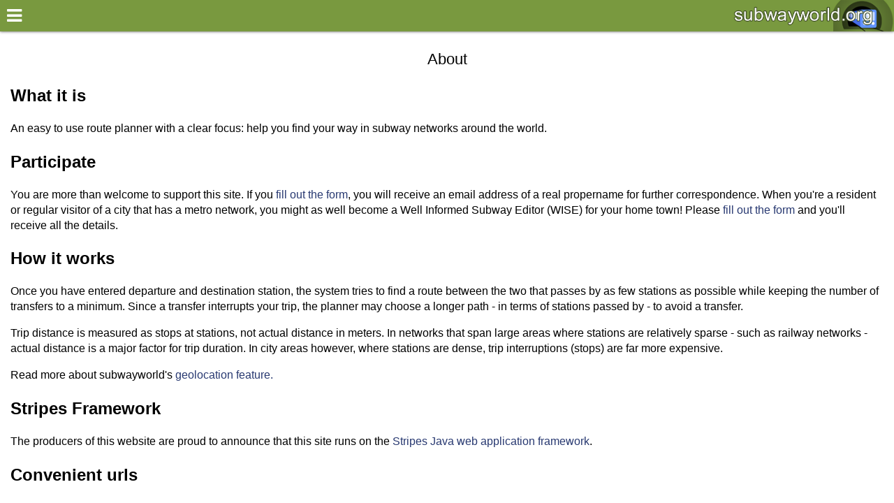

--- FILE ---
content_type: text/html;charset=ISO-8859-1
request_url: http://mymet.ro/page/about;jsessionid=E1F9DD63220A954904194E917A5DB7DF
body_size: 6342
content:
<!DOCTYPE html> 
<html lang="en" >  <head><!-- sww release name 'berlin' --><meta charset="utf-8"><meta name="viewport" content="width=device-width, initial-scale=1"> <title>subwayworld.org: rapid transit trip planner for the whole world</title> <meta name="description" content="Urban railway trip planner for subway, underground and light rail systems on all continents" /><meta name="keywords" content="rapid transit,metro,underground,subway,light rail,tube,metropolitan railway,urban transport,public transport" /><meta name="author" content="mikel, acdhirr" /> <meta name="generator" content="Stripes Framework" /> <meta name="google-site-verification" content="e99Qr67OVOKdkdlB7DwWSdZBJk1rQfQnIfLF4FOrr6s" /><link rel="canonical" href="http://www.subwayworld.org/page/about;jsessionid=E1F9DD63220A954904194E917A5DB7DF" /><link rel="stylesheet" href="/res/css/styles.css?v=35" /><link rel="stylesheet" href="/res/css/font-awesome-4.7.0/css/font-awesome.min.css" /><script type="text/javascript">/* set global property to be used in ajax calls etc */document.siteRoot = ''; </script></head><body class="" id="Thebody"><div class="sww-sidenav"><div class="sww-content"><div class="sww-closenavbar">&times;</div><div data-role="navbar" class="sww-navbar"><ul><li><a href="/home;jsessionid=B7FD7A19D57CA837BB46174727D0D5A2">World</a></li></ul> </div><div class="sww-contextmenu"></div><div class="sww-footer"><div class="sww-footmenu"><ul class="sww-list sww-listmenu"><li class="sww-btngetgeo" style="display:none"><a href="/home;jsessionid=B7FD7A19D57CA837BB46174727D0D5A2"><h5>my location</h5></a></li><li><a href="/news;jsessionid=B7FD7A19D57CA837BB46174727D0D5A2"><h5>what's new</h5></a></li><li><a href="/feedback;jsessionid=B7FD7A19D57CA837BB46174727D0D5A2"><h5>your opinion</h5></a></li><li><a href="/page/about;jsessionid=B7FD7A19D57CA837BB46174727D0D5A2"><h5>about this planner</h5></a></li><li><a href="/page/disclaimer;jsessionid=B7FD7A19D57CA837BB46174727D0D5A2"><h5>disclaimer</h5></a></li></ul> <div class="sww-socmed-wrap"> <div class="sww-socmed"><a href="https://mobile.twitter.com/subwayplanner" target="_blank" data-inline="true"><img src="/res/img/twitter-bird-dark-bgs.png" alt="twitter link"/>@subwayplanner</a></div><br style="clear: both"/></div><div class="sww-ads-block1"><script async src="//pagead2.googlesyndication.com/pagead/js/adsbygoogle.js"></script><!-- mobile-links-2013 --><ins class="adsbygoogle" style="display:inline-block;width:200px;height:90px" data-ad-client="ca-pub-9319813201730459" data-ad-slot="1342904642"></ins><script>(adsbygoogle = window.adsbygoogle || []).push({});</script></div><br style="clear:both"/></div></div></div></div><div class="sww-main"><div class="sww-header"><div><div class="sww-opennavbar"><i class="fa fa-bars"></i></div><a href="/home;jsessionid=B7FD7A19D57CA837BB46174727D0D5A2"><img id="logo" src="/res/img/tunnel-small.png" alt="subwayworld.org logo" style="height:45px"/><img id="swworg2" src="/res/img/swworg.png" alt="subwayworld.org"/></a><h2 style="display:none">Trip planner for subway, underground and light rail in About subwayworld.org</h2></div></div><div id="curtain"><div><i class="fa fa-spinner fa-pulse fa-3x fa-fw"></i></div></div><div id="About" class="sww-content"><h1 class="sww-pagetitle">About</h1><div class="sww-plaintext"><h2>What it is</h2><p>An easy to use route planner with a clear focus: help you find your way in subway networks around the world.</p><h2>Participate</h2><p>You are more than welcome to support this site. If you <a href="/feedback;jsessionid=B7FD7A19D57CA837BB46174727D0D5A2">fill out the form</a>, you will receive an email address of a real propername for further correspondence. When you're a resident or regular visitor of a city that has a metro network, you might as well become a	Well Informed Subway Editor (WISE) for your home town! Please <a href="/feedback;jsessionid=B7FD7A19D57CA837BB46174727D0D5A2">fill out the form</a> and you'll receive all the details. </p><h2>How it works</h2><p>Once you have entered departure and destination station, the system tries to find a route between the two that passes by as few stations as possible while keeping the number of transfers to a minimum. Since a transfer interrupts your trip, the planner may choose a longer path - in terms of stations passed by - to avoid a transfer. </p><p>Trip distance is measured as stops at stations, not actual distance in meters. In networks that span large areas where stations are relatively sparse - such as railway networks - actual distance is a major factor for trip duration. In city areas however, where stations are dense, trip interruptions (stops) are far more expensive. </p><p>Read more about subwayworld's <a href="/page/geolocation;jsessionid=B7FD7A19D57CA837BB46174727D0D5A2">geolocation feature.</a></p><h2>Stripes Framework</h2><p>The producers of this website are proud to announce that this site runs on the <a href="http://www.stripesframework.org">Stripes Java web application framework</a>.<p><h2>Convenient urls</h2><p>Subwayworld features some nice and fancy urls to suit your appetite:<br/><br/>Canonical url: <a href="http://www.subwayworld.org/">www.subwayworld.org</a><br/><a href="http://gomet.ro/">gomet.ro</a><br/><a href="http://mymet.ro/">mymet.ro</a><br/><a href="http://www.subwayworld.net/">www.subwayworld.net</a><br/><a href="http://www.subwayplanet.net/">www.subwayplanet.net</a><br/><a href="http://www.subwayplanet.com/">www.subwayplanet.com </a><br/><a href="http://www.metrolines.org/">www.metrolines.org</a><br/><a href="http://www.metrolines.mobi/">www.metrolines.mobi</a><br/><a href="http://www.metroworld.mobi/">www.metroworld.mobi</a><br/></p><h2>Technical stuff</h2><p>user agent: mozilla/5.0 (macintosh; intel mac os x 10_15_7) applewebkit/537.36 (khtml, like gecko) chrome/131.0.0.0 safari/537.36; claudebot/1.0; +claudebot@anthropic.com)<br/>layout version: 20170422001</p></div></div> <script src="/res/js/jquery-2.2.4.min.js"></script><script src="/res/js/jquery.geo-1.0.0-rc1.min.js"></script><script src="/res/js/includes-dubai-001.js?v=24"></script><img src="/ga.gif?utmac=MO-19932654-1&amp;utmn=1580038686&amp;utmr=-&amp;utmp=%2FWEB-INF%2Fjsp%2Fpages-dubai-mob%2Fstaticpages%2Fabout.jsp&amp;guid=ON" style="width:1px;height:1px" /></div></body></html>


--- FILE ---
content_type: text/html; charset=utf-8
request_url: https://www.google.com/recaptcha/api2/aframe
body_size: 268
content:
<!DOCTYPE HTML><html><head><meta http-equiv="content-type" content="text/html; charset=UTF-8"></head><body><script nonce="K7JFi4OSdlBWjgfW9LU2oQ">/** Anti-fraud and anti-abuse applications only. See google.com/recaptcha */ try{var clients={'sodar':'https://pagead2.googlesyndication.com/pagead/sodar?'};window.addEventListener("message",function(a){try{if(a.source===window.parent){var b=JSON.parse(a.data);var c=clients[b['id']];if(c){var d=document.createElement('img');d.src=c+b['params']+'&rc='+(localStorage.getItem("rc::a")?sessionStorage.getItem("rc::b"):"");window.document.body.appendChild(d);sessionStorage.setItem("rc::e",parseInt(sessionStorage.getItem("rc::e")||0)+1);localStorage.setItem("rc::h",'1768875421748');}}}catch(b){}});window.parent.postMessage("_grecaptcha_ready", "*");}catch(b){}</script></body></html>

--- FILE ---
content_type: text/css
request_url: http://mymet.ro/res/css/styles.css?v=35
body_size: 17522
content:
body{font-family:Arial,sans-serif;margin:0;padding:0}body .noscroll{overflow:hidden}*{-webkit-tap-highlight-color:transparent;box-sizing:border-box}a{color:#283971;text-decoration:none}input{-webkit-appearance:none}.hidden .sww-hidden{display:none}.sww-smallprint{font-size:90%}#curtain{position:fixed;top:0;left:0;right:0;bottom:0;display:none;z-index:15;background-color:rgba(0,0,0,0.6)}#curtain>div{position:absolute;left:50%;top:50%;width:200px;margin:-100px 0 0 -100px;padding:1em;color:#fff;text-align:center}.sww-main{position:absolute;top:0;right:0;bottom:0;left:0;background:#fff;overflow:hidden}.sww-main .sww-content{width:100%;background:#fff;padding:15px 15px 10px}.sww-header{height:45px;background:#79993F;position:relative;box-shadow:0px 0px 4px rgba(0,0,0,0.7);z-index:20}.sww-header img#logo{position:absolute;top:0;right:0;height:100%}.sww-header img#swworg2{position:absolute;bottom:7px;right:30px;max-width:200px;width:60%}.sww-sidenav{position:absolute;left:0;bottom:0;top:0;width:0;background:#444;z-index:100;transition:0.5s;overflow-x:hidden;overflow-y:auto}.sww-sidenav .sww-content{padding:0 15px;background:#444}.sww-feature{text-align:center;padding:1em 0;line-height:1.4}.sww-ads{margin:0 auto 15px;width:320px}.sww-moreadds{padding:1em 1em 0}.sww-ads-block1{min-height:250px;clear:both;padding-top:20px;text-align:center;margin:0 -15px}.sww-contextmenu{background:#666;border-bottom:solid 3px #333;padding:0 15px 0;margin:-15px -15px 0}.sww-contextmenu h2{color:#A9D15F;font-size:1em;margin:.5em 0 0 0}.sww-contextmenu li,.sww-contextmenu a{color:#DDD}.sww-citylinks-list{display:block;margin-top:1em}.sww-citylinks-list h2{text-transform:capitalize}.sww-opennavbar{color:white;cursor:pointer;font-size:25px;line-height:1;padding:10px;display:block}.sww-closenavbar{color:white;text-align:right;cursor:pointer;font-size:40px;line-height:1}.sww-navbar{display:block;margin:0 0 25px;padding-left:10px}.sww-navbar ul{list-style-type:none;margin:0;padding:0;clear:both;white-space:nowrap}.sww-navbar li{display:inline-block;margin:0 0 5px;padding:0 20px;color:white;text-transform:capitalize;border-left:solid 1px white}.sww-navbar li:first-child{border-left:none;padding-left:0}.sww-navbar li a{color:white}.sww-listmenu li.sww-operator{text-transform:none}.sww-listmenu h5{font-size:1em;font-weight:normal;margin:0 25px 0 0;overflow:hidden;padding:0;text-overflow:ellipsis}.sww-contextmenu .sww-list>li{background-image:url(images/out666nb.png);border-bottom:solid 1px #767676}.sww-contextmenu .sww-list>li>a{padding:0.5em 10px}.sww-footer{background:#444}.sww-footer .sww-footmenu{margin-top:20px}.sww-footer .sww-list li{background-image:url(images/lnk666nb.png);border-bottom:solid 1px #4F4F4F}.sww-footer .sww-list li,.sww-footer .sww-list a{font-size:13px;font-weight:normal;color:#AAA}.sww-footer a.ui-link-inherit{font-size:.8em;font-weight:normal;color:#aaa}.sww-socmed-wrap{border-bottom:1px solid #4F4F4F;padding:0 15px 15px;white-space:nowrap}.sww-socmed-wrap .sww-socmed{display:inline-block;font-size:11px;width:150px;margin-top:0.5em}.sww-socmed-wrap .sww-socmed a{color:white !important;text-decoration:none}.sww-socmed-wrap .sww-socmed img{height:20px;margin-right:.5em;vertical-align:middle}.sww-content{line-height:1.4}.sww-pagetitle{font-size:1.4em;margin:.4em auto;text-align:center;font-weight:normal}.sww-pagetitle em{font-style:normal}.sww-list{list-style-type:none;font-size:16px;padding:0}.sww-list h1,.sww-list h2,.sww-list h3,.sww-list h4{font-size:1em;font-weight:bold;margin:0;padding:8px 0;overflow:hidden;text-overflow:ellipsis}.sww-list>li{display:block;position:relative;cursor:pointer;text-align:left;overflow:hidden;white-space:nowrap;font-weight:bold;border-bottom:1px solid #E9E9E9;background-repeat:no-repeat;background-position:right 50%;background-image:url(images/n-lnk666.png)}.sww-list>li>a{display:block;padding:0.7em 10px;overflow:hidden;text-overflow:ellipsis}.sww-list>li>a>p{font-size:12px;font-weight:normal;margin:-5px 0 0 0;overflow:hidden;text-overflow:ellipsis}.sww-list>li>a+a{display:block;margin:0 0 0 10px;padding:0;position:absolute;right:0;top:0;bottom:0;width:40px;background-repeat:no-repeat;background-position:right 50%;background-color:#f6f6f6;border-top:1px solid #FFFFFF}.sww-list>li>a+a>span{display:none}.sww-list>li>a+a:hover{background-color:#ddd}.sww-list>li.sww-segment>a+a{background-color:transparent;border-top:none}.sww-list>li.sww-list-div{cursor:default;color:#111;background:#CCC;padding:0.5em 10px}.sww-sidenav .sww-list li.sww-list-div{background:transparent}.sww-list>li .sww-icon{float:left;max-height:16px;max-width:16px;border:solid 2px #999;margin-right:10px;background-color:white;-moz-border-radius:3px;-webkit-border-radius:3px;border-radius:3px}.continent.sww-list{position:absolute;width:100%;overflow-y:auto;bottom:0;margin-top:45px;top:0}.sww-newsline .sww-iconleft{vertical-align:bottom}.sww-newsline .sww-update{color:inherit !important}.sww-newsline a.new{margin-right:30px}.sww-newsline>a>p{white-space:normal}.sww-form label{display:block;font-weight:bold;margin:.5em 0}.sww-form input[type=email],.sww-form input[type=text],.sww-form textarea{display:block;font-size:1em;padding:.5em;background:#eee;border:none;-moz-border-radius:3px;-webkit-border-radius:3px;border-radius:3px;width:95%;font-family:Helvetica,Arial,sans-serif}.sww-form input[type=email]:focus,.sww-form input[type=text]:focus,.sww-form textarea:focus{border:solid 1px #999}.sww-form input[type=submit]{width:100%;margin-top:.5em;font-family:Helvetica,Arial,sans-serif}.sww-button{display:block;font-size:16px;font-weight:bold;color:#4F71DF;border:solid 1px #aaa;text-align:center;padding:10px;margin:0 0 -1px 0;background-color:#EEE;background-image:-webkit-gradient(linear, left top, left bottom, from(#E9E9E9), to(#FBFBFB));background-image:-webkit-linear-gradient(#E9E9E9, #FBFBFB);background-image:-moz-linear-gradient(#E9E9E9, #FBFBFB);background-image:-ms-linear-gradient(#E9E9E9, #FBFBFB);background-image:-o-linear-gradient(#E9E9E9, #FBFBFB);background-image:linear-gradient(#e9e9e9,#fbfbfb)}.sww-button:last-child{border-radius:0 0 10px 10px;-moz-border-radius:0 0 10px 10px;-webkit-border-radius:0 0 10px 10px}.sww-button:first-child{border-radius:10px 10px 0 0;-moz-border-radius:10px 10px 0 0;-webkit-border-radius:10px 10px 0 0}.sww-button:last-of-type{margin-bottom:10px}.sww-affiliatelinks{padding:0 0 5px;text-align:center;background:transparent;margin:1em 0}.sww-bookingcom{background:transparent;color:white !important;text-align:left;padding-left:10px;display:block;padding:4px;font-size:13px;text-decoration:none;margin:2px 0;white-space:nowrap;overflow:hidden;text-overflow:ellipsis}.sww-bookingcom img{background:none repeat scroll 0 0 #003580;margin-right:5px;padding:1px 5px;vertical-align:-9px}.sww-key.sww-lm:hover,.sww-key.sww-st:hover,.sww-key.sww-lm:focus,.sww-key.sww-st:focus{background:#333}.sww-button:focus,.sww-button:hover{background:#333;color:white;border-color:#000}.sww-city:hover,.sww-continent:hover,.sww-location>.sww-station:hover,.sww-location>.sww-landmark:hover{background-color:#eee;border-color:transparent}.sww-city:active,.sww-continent:active,.sww-location>.sww-station:active,.sww-location>.sww-landmark:active{background-color:#eee;border-color:transparent}.sww-location>.sww-expandinfo:hover{background-color:#ddd;background-image:url(images/n-loc666.png)}.sww-routenode.sww-station:hover{background-color:#333 !important}.sww-routenode.sww-station>.sww-showmap:hover{background-color:#333 !important}.sww-routenode.sww-station-first>.sww-location:hover,.sww-routenode.sww-station-last>.sww-location:hover{background-color:#333 !important}.sww-routenode.sww-station-first>.sww-showmap:hover,.sww-routenode.sww-station-last>.sww-showmap:hover{background-color:#333 !important}.sww-routenode.sww-landmark>.sww-location:hover{background-color:#888 !important}.sww-routenode.sww-landmark>.sww-showmap:hover{background-color:#888 !important}.sww-contextmenu .sww-list li:hover,.sww-contextmenu .sww-list li a:hover{background-color:#777}.sww-contextmenu .sww-list li:active,.sww-contextmenu .sww-list li a:active{background-color:#444;color:white}.sww-footmenu .sww-list li:hover,.sww-footmenu .sww-list li a:hover{background-color:#333}.sww-footmenu .sww-list li:active,.sww-footmenu .sww-list li a:active{background-color:#333;color:white}.sww-home .sww-main{overflow-y:auto}.sww-homeheader{background-color:#789543;background-repeat:repeat-x;position:relative;line-height:0;border-bottom:1px solid #FFF}#swworg{position:absolute;bottom:0;width:100%;text-align:center}#swworg img{width:80%;max-width:551px}#urtp{position:absolute;top:2%;width:100%;text-align:center}#urtp img{width:80%;max-width:551px}#tunnel{width:100%;max-width:500px}#newsscroll{background-color:#333;color:#A8C96E;margin:0 -15px 5px -15px;line-height:3em;font-weight:normal;font-size:13px;height:42px}#newsscroll .mrqnews.new{color:#FFF}#newsscroll marquee{width:100%}.sww-btnbanner{background-color:#666;text-align:center}.sww-btngetgeo-large{display:none;padding:1em;background:#999;text-align:center}.sww-btngetgeo-large a{display:inline-block;text-align:center;padding:0 2em;max-width:90%;overflow:hidden;text-overflow:ellipsis;background:#777;border-radius:6px;border:solid 1px #ddd;color:#fff}.sww-btngetgeo-large a .fa{margin-right:5px;vertical-align:sub}.sww-btngetgeo-large a:hover{background:#666}.sww-btngetgeo-large h4{margin:1em 0}#Citymap{position:absolute;top:45px;left:0;right:0;bottom:0;overflow:hidden}#MapSearchArea{color:white}#MapSearchArea .sww-pagetitle{overflow:hidden}#MapGeomapWrapper{position:absolute;top:0;left:0;right:0;bottom:0;z-index:0}#MapRoutedescWrapper{position:absolute;bottom:0;left:0;right:0;z-index:10;background-color:white;transition:height 0.3s ease-out}#MapRoutedescWrapper .sww-content{position:absolute;top:30px;left:0;right:0;bottom:0;overflow-y:auto;padding-top:0}.sww-routedesc.sww-minimized{height:7%;min-height:30px}.sww-routedesc.sww-maximized{height:100%}.sww-routedesc .sww-list{margin:10px 0}.sww-searchmode .sww-routeslist,.sww-searchmode .sww-routedesc{max-height:0;min-height:0;padding:0}.sww-searchmode .sww-searcharea{position:absolute;top:0;width:100%;max-height:100%;z-index:10;overflow-y:auto}.sww-routeslistmode .sww-routeslist{position:absolute;top:0;width:100%;max-height:100%;z-index:10}.sww-routeslistmode .sww-routedesc{max-height:1000px}.sww-routeslistmode .sww-searcharea{max-height:0;min-height:0;padding:0}.sww-searcharea{overflow:hidden;transition:1s;background-color:#4F71DF}.sww-searcharea h1{font-size:1em;margin:0 auto 5px}.sww-searcharea .sww-searchtable{padding:10px 0}.sww-searcharea .sww-searchtable table{width:100%;font-size:100%;border-collapse:collapse}.sww-searcharea .sww-searchtable table td{padding:3px 10px}.sww-searcharea .sww-searchtable table td:first-child{text-align:right}.sww-searcharea .sww-searchtable table td:nth-child(2){width:100%;position:relative;cursor:pointer}.sww-searcharea .sww-searchtable table td:nth-child(2) i.fa{position:absolute;top:0;right:20px;color:#999;line-height:2}.sww-searcharea .sww-searchtable table .sww-getposition{cursor:pointer}.sww-searcharea .sww-searchtable table input{width:100%;border:none;padding:5px;-moz-border-radius:3px;-webkit-border-radius:3px;border-radius:3px}.sww-routeslist{color:#333;white-space:nowrap;text-overflow:ellipsis;cursor:pointer;transition:1s}.sww-routeslist ul{list-style:none;margin:0;padding:0;background-color:#4F71DF;box-shadow:0px 0px 4px rgba(0,0,0,0.7)}.sww-routeslist li{padding:10px;border-bottom:dotted 1px #ccc;background-color:#fff;display:none}.sww-routeslist li span{font-size:80%;line-height:1.5;color:#888}.sww-routeslist li.sww-active{background-color:transparent;color:white;border:none;display:block}.sww-routeslist li.sww-active span{color:white}.sww-routeslist li:last-child{border:none}.sww-routeslist .sww-expanded li{display:block}.sww-routeslist .sww-otherroutes{margin-left:3em}.sww-routestools{position:absolute;top:auto;left:auto;padding:20px;background:transparent}.sww-routestools span{display:block;background:#283971;text-align:center;width:50px;height:50px;line-height:46px;border:solid 2px white;border-radius:30px;cursor:pointer;box-shadow:0px 0px 4px rgba(0,0,0,0.3)}.sww-routestools span::before{content:'\f002';font-family:FontAwesome;color:white;font-size:21px}.sww-draghandle{background:#4F71DF;height:30px;cursor:pointer}.sww-draghandle::before{font-size:1.5em;font-family:FontAwesome;text-align:center;display:block;margin:auto;color:#ccc}.sww-minimized .sww-draghandle::before{content:'\f102'}.sww-maximized .sww-draghandle::before{content:'\f103'}.sww-searchresults{background-color:white}.sww-searchresults ul{list-style:none;margin:0;padding:0}.sww-searchresults li{padding:.7em 15px .7em 50px;border-bottom:dotted 1px #bbb;color:black;cursor:pointer}.sww-searchresults li img.icon{width:16px;vertical-align:top;margin-right:10px;margin-left:-26px}.sww-searchresults li.sww-station{color:#789543;text-transform:capitalize}.sww-searchresults li.sww-landmark{color:#996300}.sww-searchresults li.google.credits{background-color:#eee;text-align:right;padding:5px 15px}.sww-searchresults div.credits{color:black;padding:5px 20px;text-align:right;font-size:80%;background:#eee}.routelayer{z-index:10}.stopslayer{z-index:20}.transferslayer{z-index:30}#geomap{position:absolute;top:0;left:0;right:0;bottom:0}.sww-iconwalk{background-image:url("../img/ic-walk.png");background-repeat:no-repeat;background-position:left center;padding-left:15px}.sww-iconline{background-image:url("../img/ic-line.png");background-repeat:no-repeat;background-position:left center;padding-left:15px}.glabel{border:solid 2px #fff;padding:3px 8px;color:white;font-weight:normal;border-radius:6px;margin:-14px 0 0 0;font-size:12px}.glabel.mL{background-color:#c77c0b;font-size:12px;margin:-13px 100% 0 -100%}.glabel.mF{background-color:#006;font-size:13px}.glabel.mT{background-color:#006;font-size:13px}.glabel.mS{background-color:#666;font-size:13px;margin-top:-13px}.glabel.mA{display:none}.glabel ul{margin:0;padding:0 0 0 1em}.glabel ul li:first-child{margin-top:.25em}.glabel ul li:last-child{margin-bottom:.25em}.gmarker{height:12px;left:-5px;position:absolute;top:-5px;width:12px}.gmarker.mL{background:url("images/mdot-or.png") no-repeat}.gmarker.mT{background:url("images/mdot-bl.png") no-repeat}.gmarker.mF{background:url("images/mdot-bl.png") no-repeat}.gmarker.mS{background:url("images/mdot-gr.png") no-repeat}.gmarker.mA{background:url("images/marker-orange.png") no-repeat;height:32px;width:26px;top:-30px;left:-15px}.glabelstop{margin-top:-10px;margin-left:10px;padding-left:0px;text-shadow:0 0 5px #fff, 0 0 5px #fff, 0 0 5px #fff, 0 0 5px #fff;font-size:90%;font-weight:bold;color:#000}.sww-station-first,.sww-station-last{background-color:#006 !important;border:none;-moz-border-radius:6px;-webkit-border-radius:6px;border-radius:6px}.sww-station-first a,.sww-station-last a{background:url("images/n-off666.png") no-repeat right 50%;color:white}.sww-station-first .sww-expandinfo,.sww-station-last .sww-expandinfo{background-image:url(images/n-loc666.png)}.sww-station-last{margin-top:10px}.sww-list .sww-routenode{margin:.7em 0 2px 0}.sww-list .sww-routenode h4{color:#fff;padding:0;margin:0}.sww-list .sww-routenode p.sww-lname{margin:0;color:white}.sww-list .sww-routenode .ui-btn-inner{border:none}.sww-list .sww-routenode.sww-station,.sww-list .sww-routenode.sww-landmark,.sww-list .sww-routenode.sww-address{background-image:url("images/n-off666.png");background-color:#777;border:none;-moz-border-radius:6px;-webkit-border-radius:6px;border-radius:6px}.sww-list .sww-routenode.sww-landmark{background:#C77C0B;border:none;-moz-border-radius:6px;-webkit-border-radius:6px;border-radius:6px}.sww-list .sww-routenode.sww-address{background:maroon;border:none;-moz-border-radius:6px;-webkit-border-radius:6px;border-radius:6px}.sww-list li.sww-directions{margin-left:10px;margin-bottom:.5em;background:#fff;font-size:13px;font-weight:normal;color:black;border:none;padding:8px 5px;cursor:default}.sww-list li.sww-directions h3{font-size:14px;color:DarkGreen}.sww-list li.sww-directions .sww-iconleft{vertical-align:middle}.sww-list li.sww-directions.sww-walk{margin:1em 0}.sww-list li.sww-directions.sww-walk i{color:DarkGreen;font-size:110%;font-style:normal;font-weight:bold}.sww-list li.sww-directions .sww-vellip{line-height:0.4;font-weight:bold;font-size:1.2em;margin:0 2em;height:1.8em}.sww-list li.sww-stops{margin-bottom:0;padding:10px 16px;background:#eee;border-top:solid 1px #666;color:#555;line-height:1.5em;font-weight:normal;font-size:13px;white-space:normal;cursor:default}.sww-list .sww-WALK+.sww-directions{padding-top:20px;padding-bottom:20px}.sww-list .sww-WALK+.sww-directions h3{display:inline}.sww-list>li.sww-dirdivider{background:#fff;margin-top:-.7em;overflow:visible}.sww-list>li.sww-dirdivider div{text-align:center;border-bottom:solid 1px #ddd;font-size:.8em;background:#fff}.sww-list>li.sww-dirdivider div span{background:#fff;display:block;margin:0 auto -0.45em;width:3em;font-size:.9em;color:#000;font-weight:normal}.sww-remark{font-size:13px;margin-top:.5em;color:#666;white-space:normal}.sww-iconleft{margin-right:0.4em;vertical-align:baseline}.sww-servicetype{font-size:11px;text-transform:uppercase;margin-left:2px;font-weight:bold}.sww-partial{color:maroon}.sww-extended{color:green}.sww-station h2{margin-right:30px}.sww-landmark h2{color:#C77C0B;margin-right:30px}
